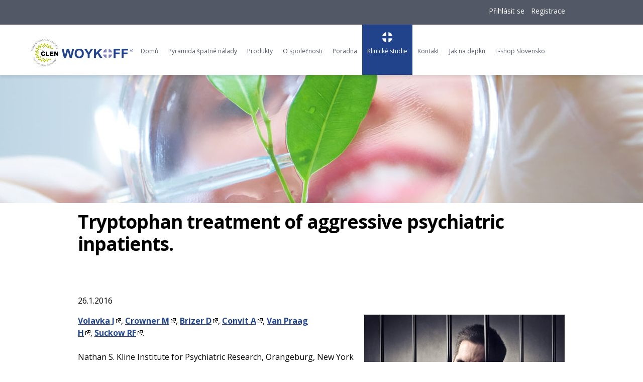

--- FILE ---
content_type: text/html; charset=utf-8
request_url: https://www.woykoff.com/tryptophan-treatment-of-aggressive-psychiatric-inpatients
body_size: 5499
content:
<!DOCTYPE html PUBLIC "-//W3C//DTD XHTML 1.0 Strict//EN" "//www.w3.org/TR/xhtml1/DTD/xhtml1-strict.dtd">
<html xmlns="http://www.w3.org/1999/xhtml"><head><meta http-equiv="Content-Type" content="text/html; charset=utf-8"/>
	<meta name="robots" content="all,follow"/>
	<meta name="googlebot" content="index,follow,snippet,archive"/>
	<meta name="google-site-verification" content="M1XQlP2asPwuK_pz2VBI2YO6DITTl1msNuMqzsNCnrE"/>
	<meta name="description" content="Woykoff a.s. - Humanní a veterinární přípravky"/>
	<meta name="keywords" content="Humanní a veterinární přípravky"/>
	<meta name="author" content="Infonia spol. s r.o."/><meta name="viewport" content="width=device-width, initial-scale=1, user-scalable=1, maximum-scale=5"/>
	
	<title>Tryptophan treatment of aggressive psychiatric inpatients. | Klinické studie | Woykoff</title>
	<link rel="shortcut icon" type="image/x-icon" href="/favicon.ico"/><script type="text/javascript">
			window.domReadyQueue = [];
		</script>
	<script type="text/javascript" src="https://www.google.com/jsapi"></script>
	<script src="https://ajax.googleapis.com/ajax/libs/jquery/1.8.3/jquery.min.js" type="text/javascript"></script><script type="text/javascript">
			window.jQuery || document.write(unescape('%3Cscript type="text/javascript" src="/share/jslib/jquery/jquery-1.8.3.min.js"%3E%3C/script%3E'));
			if (typeof window.jQuery != "undefined") {
				$.extend({
					customWindowLoad: function(f) { 
						if (parseInt($.fn.jquery.split(".").join("")) <= 183) {
							$(window).load(function() { f(); });
						} else {
							$(window).on('load', function() { f(); });
						}
					}
				});
			}
		</script>
	<script src="https://www.woykoff.com/share/jslib/jquery.getUrlVars.js" type="text/javascript" async="true"></script>
	<link rel="stylesheet" type="text/css" media="screen,projection" href="https://www.woykoff.com/share/css/level-1-fonio/fonio.css?v=1.0?v=1120441ab54d6f39dba15f480fd47457"/>
	<link rel="stylesheet" type="text/css" href="https://www.woykoff.com/share/css/level-1-fonio/fonio-print.css" media="print"/>
	<!--[if IE]><link rel="stylesheet" type="text/css" href="https://www.woykoff.com/share/css/level-1-fonio/fonio-ie.css" media="screen,projection"/><![endif]-->
	<link rel="stylesheet" type="text/css" media="screen,projection" href="/css/level4.css?v=ea58ffbee26fe8cfba51ed9201953bea"/>
	<script type="text/javascript" src="https://www.woykoff.com/share/jslib/striped-tables.js" defer="true"></script>
	<script type="text/javascript" src="https://www.woykoff.com/share/jslib/captcha_init.js" defer="true"></script>
	<script type="text/javascript">
		
			page_language_code = "cs";
		
		</script>
	<script type="text/javascript" src="https://www.woykoff.com/share/jslib/pfInput.js"></script><script type="text/javascript" src="https://www.woykoff.com/share/jslib/extended-login/extendedLoginJQuery.js" defer="true"></script>
<link rel="stylesheet" type="text/css" href="https://www.woykoff.com/share/css/qTip/jquery.qtip.min.css" media="screen,projection"/>
<script type="text/javascript" src="/share/jslib/qTip/jquery.qtip.min.js" defer="true"></script><script type="text/javascript" src="/share/jslib/add_page.js" defer="true"></script>

	<script type="text/javascript" src="https://www.woykoff.com/share/jslib/siblings.js" defer="true"></script>
	<script type="text/javascript" src="https://www.woykoff.com/share/php/widget_extra.php?info=js&amp;node_id=23571482&amp;cat_id=23003166&amp;c=87110884311436441801690121942"></script>
	<link href="https://www.woykoff.com/share/php/widget_extra.php?info=css&amp;node_id=23571482&amp;cat_id=23003166&amp;c=87110884311436441801690121942" rel="stylesheet" type="text/css" media="screen,projection"/>
	<script type="text/javascript" src="https://www.woykoff.com/share/jslib/onload.js"></script>
	
</head><body class="item ospol studie article_item"><div id="base"><a href="#col-content" class="skip">Přejít na obsah</a><a href="#menu" class="skip">Přejít na menu</a><div id="cols"><div id="col-content"><div class="in"><script type="text/javascript" src="https://www.woykoff.com/share/jslib/form_mail_list.js"></script><div class="item-focus"><div class="item-content"><h1>Tryptophan treatment of aggressive psychiatric inpatients.</h1><p class="info"><span class="date">26.1.2016</span> </p><div id="attachments" class="attachments"><div class="attachment  prettyphoto"><span class="image"><img src="/imagebank/23571597/400/300/crop/depositphotos_9089070_original.jpg" class="attachmentImage" title="Tryptophan treatment of aggressive psychiatric inpatients." alt="Tryptophan treatment of aggressive psychiatric inpatients."/></span></div><div class="document "><div class="icon"> <a href="/tryptophan-treatment-of-aggressive-psychiatric-inpatients/23571517/tryptophan_review.doc"><img src="/share/images/icon_doc.gif" class="tryptophan_review.doc"/><span></span></a></div><div class="properties"><dl><dt class="filename">Soubor:</dt><dd class="filename"> <a href="/tryptophan-treatment-of-aggressive-psychiatric-inpatients/23571517/tryptophan_review.doc">tryptophan_review.doc</a></dd><dt class="fileformat">Formát:</dt><dd class="fileformat">doc</dd><dt class="filesize">Velikost:</dt><dd class="filesize">4MB</dd></dl></div></div><div class="document "><div class="icon"> <a href="/tryptophan-treatment-of-aggressive-psychiatric-inpatients/23571521/tryptophan_cochran.pdf"><img src="/share/images/icon_pdf.gif" class="tryptophan_cochran.pdf"/><span></span></a></div><div class="properties"><dl><dt class="filename">Soubor:</dt><dd class="filename"> <a href="/tryptophan-treatment-of-aggressive-psychiatric-inpatients/23571521/tryptophan_cochran.pdf">tryptophan_cochran.pdf</a></dd><dt class="fileformat">Formát:</dt><dd class="fileformat">pdf</dd><dt class="filesize">Velikost:</dt><dd class="filesize">215kB</dd></dl></div></div></div><div class="inner_content"><p class="perex"><a class="ext-link" href="http://www.ncbi.nlm.nih.gov/sites/entrez?Db=pubmed&amp;Cmd=Search&amp;Term=%22Volavka%20J%22%5BAuthor%5D&amp;itool=EntrezSystem2.PEntrez.Pubmed.Pubmed_ResultsPanel.Pubmed_DiscoveryPanel.Pubmed_RVAbstractPlus">
<strong>Volavka J</strong></a>, <a class="ext-link" href="http://www.ncbi.nlm.nih.gov/sites/entrez?Db=pubmed&amp;Cmd=Search&amp;Term=%22Crowner%20M%22%5BAuthor%5D&amp;itool=EntrezSystem2.PEntrez.Pubmed.Pubmed_ResultsPanel.Pubmed_DiscoveryPanel.Pubmed_RVAbstractPlus"><strong>Crowner
M</strong></a>, <a class="ext-link" href="http://www.ncbi.nlm.nih.gov/sites/entrez?Db=pubmed&amp;Cmd=Search&amp;Term=%22Brizer%20D%22%5BAuthor%5D&amp;itool=EntrezSystem2.PEntrez.Pubmed.Pubmed_ResultsPanel.Pubmed_DiscoveryPanel.Pubmed_RVAbstractPlus"><strong>Brizer
D</strong></a>, <a class="ext-link" href="http://www.ncbi.nlm.nih.gov/sites/entrez?Db=pubmed&amp;Cmd=Search&amp;Term=%22Convit%20A%22%5BAuthor%5D&amp;itool=EntrezSystem2.PEntrez.Pubmed.Pubmed_ResultsPanel.Pubmed_DiscoveryPanel.Pubmed_RVAbstractPlus"><strong>Convit
A</strong></a>, <a class="ext-link" href="http://www.ncbi.nlm.nih.gov/sites/entrez?Db=pubmed&amp;Cmd=Search&amp;Term=%22Van%20Praag%20H%22%5BAuthor%5D&amp;itool=EntrezSystem2.PEntrez.Pubmed.Pubmed_ResultsPanel.Pubmed_DiscoveryPanel.Pubmed_RVAbstractPlus"><strong>Van
Praag H</strong></a>, <a class="ext-link" href="http://www.ncbi.nlm.nih.gov/sites/entrez?Db=pubmed&amp;Cmd=Search&amp;Term=%22Suckow%20RF%22%5BAuthor%5D&amp;itool=EntrezSystem2.PEntrez.Pubmed.Pubmed_ResultsPanel.Pubmed_DiscoveryPanel.Pubmed_RVAbstractPlus"><strong>Suckow
RF</strong></a>.<br/>
<br/>
Nathan S. Kline Institute for Psychiatric Research, Orangeburg, New
York 10962.<br/>
<br/>
This double-blind, placebo-controlled study tested the
effectiveness of tryptophan (TRP) in the treatment of aggressive
psychiatric inpatients. After a baseline observation period of 1
month, patients were randomly assigned to treatment either with TRP
(up to 6 g/day) or with placebo. There were 10 subjects in each
treatment group. These treatments were administered for 25-35 days,
after which the patients were observed for 1 month. Throughout this
study, patients were receiving other medications. Injections of
antipsychotics and sedatives were administered as needed to control
agitated or violent behavior. Blood levels of TRP and other large
neutral amino acids were obtained repeatedly, and ratios between
TRP and other amino acids were computed. These analyses confirmed
significant increases of TRP ratios in TRP-treated patients. TRP
treatment had no effect on the number of violent incidents, but it
significantly reduced the need for injections of antipsychotics and
sedatives. The study thus provided indirect support for beneficial
effects of TRP in aggressive psychiatric inpatients.</p><p><strong>PMID:</strong> 1978689 [PubMed - indexed for
MEDLINE]</p></div></div></div><div id="context"><div class="context-in"><a href="/" class="home">Woykoff</a><span class="delimiter"> &gt; </span> <a href="/klinicke-studie" class="group">Klinické studie</a><span class="delimiter"> &gt; </span><span class="current">Tryptophan treatment of aggressive psychiatric inpatients.</span></div></div><div id="siblings_cont"><div id="dvloader"><div><img src="/share/images/ajax-loader.gif" alt="Loading..."/></div></div><div id="siblings" class="siblings"><h3>Klinické studie</h3><ul id="sibling_list" class="items"><li><span class="date">26.1.2016</span><span class="name"> <a href="/a-placebo-controlled-clinical-trial-of-l-tryptophan-in-premenstrual-dysphoria">A placebo-controlled clinical trial of L-tryptophan in premenstrual dysphoria.</a></span></li><li><span class="date">26.1.2016</span><span class="name"> <a href="/review-effects-of-acute-tryptophan-depletion-on-memory-attention-and-executive-functions-a-systematic-review">Review:  Effects of acute tryptophan depletion on memory, attention and executive functions: A systematic review</a></span></li><li class="current"><span class="date">26.1.2016</span><span class="active"> Tryptophan treatment of aggressive psychiatric inpatients.</span></li></ul></div></div></div></div><div id="col-add"><div class="in"><div id="siblings_cont"><div id="dvloader"><div><img src="/share/images/ajax-loader.gif" alt="Loading..."/></div></div><div id="siblings" class="siblings"><h3>Klinické studie</h3><ul id="sibling_list" class="items"><li><span class="date">26.1.2016</span><span class="name"> <a href="/a-placebo-controlled-clinical-trial-of-l-tryptophan-in-premenstrual-dysphoria">A placebo-controlled clinical trial of L-tryptophan in premenstrual dysphoria.</a></span></li><li><span class="date">26.1.2016</span><span class="name"> <a href="/review-effects-of-acute-tryptophan-depletion-on-memory-attention-and-executive-functions-a-systematic-review">Review:  Effects of acute tryptophan depletion on memory, attention and executive functions: A systematic review</a></span></li><li class="current"><span class="date">26.1.2016</span><span class="active"> Tryptophan treatment of aggressive psychiatric inpatients.</span></li></ul></div></div></div></div><div id="col-nav"><div class="in"></div></div><div class="clear"></div></div><div id="head"><div class="head-wrapper"><div id="login-box-popup"><div class="login-box-popup-links"><a href="javascript:void(0);" class="sign-in-link">Přihlásit se</a><span class="separator"> | </span><a href="/uzivatele/registrace/" title="Zaregistrovat se" class="register-link">Registrace</a></div><div class="login-box-ext"><div class="login-box-header bold"><div class="closer">x</div>Přihlášení / <a href="/uzivatele/registrace/" title="Zaregistrovat se" class="register-link">Registrace</a></div><form action="" method="post" enctype="application/x-www-form-urlencoded"><table><tr class="login-box-line"><td class="login-box-col1 bigline">E-mail:</td><td class="login-box-col2 bigline"><input type="text" name="login" placeholder="E-mail" title="E-mail" class="text0"/></td></tr><tr class="login-box-line"><td class="login-box-col1 bigline">Heslo:</td><td class="login-box-col2 bigline"><input type="password" name="password" placeholder="Heslo" title="Heslo" class="text0"/></td></tr><tr class="login-box-line remember"><td class="login-box-col1"> </td><td class="login-box-col2"><a class="restore-pass" href="/uzivatele/zapomenute_heslo/">Zapomenuté heslo</a><input type="checkbox" name="remember" value="1" id="lb_remember" title="Zapamatovat si moje přihlášení na tomto počítači"/><label for="lb_remember" title="Zapamatovat si moje přihlášení na tomto počítači">Zapamatovat</label><div class="clear"></div></td></tr><tr class="login-box-line signin"><td class="login-box-col1"> </td><td class="login-box-col2"><input class="button" type="submit" name="sign_in" value="Přihlásit se"/></td></tr><tr class="login-box-line ext-login"><td class="login-box-col1 bold">Přihlásit pomocí:</td><td class="login-box-col2"><a href="javascript:void(0);" class="ext-log-button google-login-button" title="Přihlásit pomocí Google účtu">Google</a><a href="javascript:void(0);" class="ext-log-button facebook-login-button" title="Přihlásit pomocí Facebook účtu">Facebook</a><div class="clear"></div></td></tr></table></form></div></div><div id="logo"><a href="/" title="Hlavní stránka">Woykoff</a></div><div class="mobilmenu"><a href="#">.</a><a href="#base">.</a></div></div><div id="menu" class="horizontal-dropdown"><ul><li class="home "> <a href="/" title="Woykoff - humánní a veterinární přípravky">Domů</a></li> <li class="slider_main "> <a href="/pyramida-spatne-nalady">Pyramida špatné nálady</a></li> <li class="eshop submenu cart "> <a href="/produkty" title="DOPRAVA ZDARMA PŘI NÁKUPU NAD 484 Kč                  ">Produkty</a><ul><li> <a href="/doplnek-stravy" title="DOPRAVA ZDARMA PŘI NÁKUPU NAD 484 Kč">Doplňky stravy</a></li> <li class="eshop cart "> <a href="/veterinarni-pripravky0" title="DOPRAVA ZDARMA PŘI NÁKUPU NAD 484 Kč">Veterinární přípravky</a></li> </ul></li> <li class="ospol submenu "> <a href="/o-spolecnosti" title="Poslání společnosti WOYKOFF">O společnosti</a><ul><li class="ospol "> <a href="/no-name0">Doplňky stravy WOYKOFF</a></li> <li class="ospol "> <a href="/veterinarni-produkty-woykopff">Veterinární produkty WOYKOFF</a></li> <li class="ospol o-kompanii "> <a href="/tiskove-zpravy">Tiskové zprávy</a></li> </ul></li> <li class="ospol poradna submenu "> <a href="/poradna">Poradna</a><ul><li> <a href="/odborna-poradna">Poradna doplňky stravy</a></li> <li> <a href="/odborna-poradna-veterinarni-pripravky">Poradna veterinární přípravky</a></li> </ul></li> <li class="ospol studie current "> <a href="/klinicke-studie">Klinické studie</a></li> <li class="kontakt ospol "> <a href="/kontakt" title="Kontaktní informace">Kontakt</a></li> <li> <a href="/jak-na-depku">Jak na depku</a></li> <li> <a href="/eshop-slovensko" title="Eshop SK">E-shop Slovensko</a></li> <li class="sitemap "> <a href="/sitemap">Mapa stránek</a></li> </ul></div></div><div id="foot"><div class="copy"><span>Copyright © 2015 Woykoff a.s. All right reserved. | Developed by Infonia spol. s r.o. </span><div class="social"><img src="/cimagebank/fb-social.png" alt=""/><img src="/cimagebank/g-social.png" alt=""/></div><img src="/cimagebank/up.png" alt=""/></div><div class="clear"></div></div></div><script type="text/javascript">
				
				var lb1 = new pfInput('lb_login');
				var lb2 = new pfInput('lb_password');
				var lb3 = new pfInput('login');
				var lb4 = new pfInput('password');
				
			


			
				set_onload();
			
			
</script><script type="text/javascript">
				
				window._fet = window._fet || [];
				window._fet.push({
							lang : "cs",
							cat_id: 23003166,
							is_cat_https: 1,
							admin_domain: "admin.fonio.cz",
							template_group_id: "23003167",
							admin_query: "action=cat_view&amp;act=cat_item_add_edit&amp;cat_id=23003166&amp;group_id=23003234&amp;prod_id=23571482",
							
							is_editor: 0,
							is_owner: 0,
							add_page_markup: $('<div id="add_new_page_type_wrapper" style="display:none;"><select class="add_new_page_type_input" style="display:none;" data-ean-check-against=""><option value="group" data-image="https://admin.fonio.cz/graphics/images/triangle_down.gif">Normální stránka</option><option value="group_with_basket" data-image="https://admin.fonio.cz/graphics/images/triangle_down_shopping_cart.gif">stránka s košíkem</option><option value="product" data-image="https://admin.fonio.cz/graphics/images/mass_edit.gif">Produkt</option><option value="article" data-image="https://admin.fonio.cz/graphics/images/cat_article.gif">Článek</option><option value="event" data-image="https://admin.fonio.cz/graphics/images/cat_action.gif">Akce</option><option value="faq" data-image="https://admin.fonio.cz/graphics/images/cat_faq.gif">Častá otázka</option><option value="scoreboard" data-image="https://admin.fonio.cz/graphics/images/cat_match.gif">Sportovní utkání</option><option value="gallery" data-image="https://admin.fonio.cz/graphics/images/cat_gallery.gif">Fotogalerie</option></select></div>')
						});
						
				(function() {
			    	var fet = document.createElement('script'); fet.type = 'text/javascript'; fet.async = true;
			    	fet.src = '/share/jslib/ajax/jquery.fonioEditTab.js?v=1.0';
			    	var s = document.getElementsByTagName('script')[0]; s.parentNode.insertBefore(fet, s);
			    })();
				
				var addPageVars = {};
				addPageVars.catalogue_id = 23003166;
				addPageVars.group_id = 23003234;
				addPageVars.parent_id = 23003234;
				addPageVars.lang = 'cs';
				
			</script>

<script async="true" src="https://www.googletagmanager.com/gtag/js?id=UA-6093213-34"></script><script>
				window.dataLayer = window.dataLayer || [];
				function gtag(){dataLayer.push(arguments);}
				gtag('js', new Date());
				
				gtag('consent', 'default', {
					  'ad_storage': 'denied',
					  'ad_user_data': 'denied',
  					  'ad_personalization': 'denied',
					  'analytics_storage': 'denied',
					  'wait_for_update': 500
				  });
				  
				gtag('set', 'url_passthrough', true);
				gtag('set', 'ads_data_redaction', true);
				
				
				
						gtag('config', 'UA-6093213-34');
				
					</script>
<script>
			  window.googleConsentGranted = function(ads, anal, person) {
			  	var ads_consent = (ads ? 'granted' : 'denied');
			  	var anal_consent = (anal ? 'granted' : 'denied');
			  	var person_consent = (person ? 'granted' : 'denied');
			    gtag('consent', 'update', {
			      'ad_storage': ads_consent,
			      'ad_user_data': ads_consent,
  				  'ad_personalization': person_consent,
			      'analytics_storage': anal_consent
			    });
			    if (ads_consent == 'denied') {
			    	gtag('set', 'url_passthrough', true);
					gtag('set', 'ads_data_redaction', true);
				} else {
					gtag('set', 'url_passthrough', false);
					gtag('set', 'ads_data_redaction', false);
				}
			  };
			  
			  
				  window.googleConsentGranted(true, true, true);
				  window.cgr = 1;
			  
			  </script>

<div id="foot-grad-bg"></div><!--UPGRADE:
Cache: off,not used
Index: ltree
Page time: 0.357 s
Database: 0.087 s
--></body></html>

--- FILE ---
content_type: text/css;charset=UTF-8
request_url: https://www.woykoff.com/css/level4.css?v=ea58ffbee26fe8cfba51ed9201953bea
body_size: 7122
content:
@import url(https://fonts.googleapis.com/css?family=Open+Sans:400,300,300italic,400italic,600italic,700,700italic,800,800italic,600);
#base {
  width: 100%;
  font-family: 'Open Sans', sans-serif;
}
/*
#login-box-popup .login-box-popup-links a{
 display: none; 
}

#login-box-popup .login-box-popup-links a.custom-rewrite{
  display: inline-block;
}
*/
div.login_feedback {
  position: absolute;
  z-index: 9999;
  top: 150px;
  width: 970px;
  left: 50%;
  transform: translate(-50%);
}
.gdpr_block {
    margin-top: 40px;
}
.soutez-akce {
  height: 100px;
  position: absolute;
  right: 0;
  top: 0;
  width: auto;
}
.soutez-akce img {
  width: 225px;
}
.social {
  position: absolute;
  right: 0px;
  top: -18px;
  display: none;
}
div.soutez {
  position: fixed;
  right: 0px;
  margin-top: 149px;
}
li.eshopTabs-information-title {
  display: none !important;
}
body #slider-screen > div > div {
  display: none;
  }
body #slider-screen > div > div a {
  background: transparent;
  color: white;
  padding: 15px 40px;
  font-weight: bold;
  border-radius: 6px;
  text-decoration: none;
  box-shadow: none;
  border: none;
  top: -111px;
  position: absolute;
  padding-left: 60px;
  color: transparent;
  width: 221px;
  height: 400px;
  display: block;
  margin-left: 282px;
  cursor: pointer;
}
.home h2 a {
  color: #080808;
  text-decoration: none;
}
#context {
  visibility: hidden;
  position: absolute;
  top: 415px;
  display: none;
}
.home .col1 a.ext-link {
  padding-right: 0px;
  background-image: none;
  background-position: right;
  background-repeat: no-repeat;
  color: #717171;
  text-decoration: none;
}
.article_item .inner_content {
  width: 550px;
}
div.eshop_feedback div.ctrl a.ok, div.eshop_feedback div.ctrl a.checkout {
  display:inline-block;
}
.article .date {
  float: right;
  display:none;
}
.article .image {
    position: relative;
    top: -7px;
    right: 0px;
    margin: auto;
}
body.ospol .content-img {
    margin: 5px auto;
  }
body.ospol.studie .items .items_inner {
    display: flex;
    justify-content: center;
    flex-direction: column;
    flex-wrap: wrap;
    width: 100%;
    margin: 40px auto;
  }
body.ospol.studie .items .article-left-wrapper {
    margin: auto;
    width: 100%;
  }
.article .image img {
   float: none;
    /* margin: 7px 0 3px 10px; */
    max-width: 300px;
    max-height: 300px;
    width: 300px;
    margin: auto;
    margin-top: 35px;
    padding-right: 35px;
}
body.article_item {
  background: white !important;
}
.article p {
  margin: 0;
  padding: 3px 0;
  width: 560px;
}
.article {
    display: flex;
    justify-content: center;
    align-items: flex-start;
    margin: 20px 0;
    float: none;
    width: 100%;
    position: relative;
    background: #FBF7F7;
    margin-bottom: 38px;
    border: 1px solid #ddd;
}
.article .name {
  width: 550px;
  display: block;
  text-align: center;
  margin-bottom: 45px;
  width: 100%;
  margin: auto;
}
.article .name a {
    font-size: 1.75em;
    text-decoration: none;
    display: block;
    line-height: 1.35em;
    font-weight: 400;
    max-width: 500px;
    margin: 20px auto;
}
.home .group-content > .items .product p {
  margin: 3px 0 0 0;
  font-size: 0.85em;
  line-height: 1.4em;
  text-align: left;
  height: 100px;
  overflow: hidden;
}
.product p {
  margin: 3px 0 0 0;
  font-size: 0.85em;
  line-height: 1.4em;
  text-align: left;
  height: 77px;
  overflow: hidden;
}
.product .preskrtnuto.price {
  display: inline-block;
  font-size: 15px;
  font-weight: 200;
  margin-top: -8px;
  position: absolute;
  bottom: 85px;
  width: 100%;
  left: 0px;
}
.product p br {
  display:block;
}
.eshopTabs-photos-title {
  display: none !important;
}
body.studie #base {
  background: url("/cimagebank/studie.jpg") center 110px no-repeat;
}
body.poradna #base {
  background: url("/cimagebank/poradna.jpg") center 110px no-repeat;
}
.logged-user {
  font-size: 0.85em;
  text-align: center;
  width: 1000px;
  margin: auto;
  height: 9px;
}
.logged-user > span{
  text-align: left;
  color: white;
  float: right;
}
.logged-user > span a{
  color: white;
}
body form #add_name, form #add_text {
  font: "Open Sans", 16px;
  color: black;
  font-size: 16px;
  font-family: "Open Sans";
  padding: 4px;
}
body div.highlight {
  background-color: transparent;
  margin-left: 0px !important;
}
html body form.new_message .new_message_subject {
  font-size: 16px !important;
  width: 488px !important;
  padding: 4px;
  font-family: "Open Sans";
}
#data, #correct_data {
  background-color: #f1f1f1;
  border: 1px solid #ddd;
  background: #FFFCFC;
}
body div.message_header {
  margin-top: 3px;
  font-size: 20px;
  font-weight: bold;
  margin-left: 3px;
}
form.new_message input.form_button {
  margin: 1px 0;
  background: #434A5A;
  font-size: 16px;
  color: white;
  font-family: Open Sans,;
  font-weight: 100;
  text-transform: uppercase;
  padding: 9px 23px;
  border: 0px solid;
}
form.new_message .new_message_subject {
  font-size: 16px;
  width: 488px;
  padding: 6px;
}
a {
  color: #21448E;
}
body #forum .messages ul li {
  background-color: transparent;
}
p {
  font-size: 16px;
  line-height: 1.5em;
}
.eshop.thank-you h1{
  margin-top:30px
}
body div.forum_post_link a {
  background: url(/cimagebank/button.png) no-repeat scroll left center;
  padding-left: 22px;
  color: transparent;
  position: absolute;
  top: 420px;
  height: 48px;
  right: 0px;
  width: 150px;
}
.message_user_name {
  font-size: 19px;
  color: #828282;
  font-weight: 600;
  display: block;
}
.eshop #base, .user #base {
  width: 100%;
  background: url("/cimagebank/sub-banner-shop.jpg") center 110px no-repeat;
}
.news #base {
  background: url("/cimagebank/sub-banner-news.jpg") center 110px no-repeat;
}
.ospol #base {
  background: url("/cimagebank/sub-banner-about.jpg") center 110px no-repeat;
}
#eshopTabs-description {
  display: block;
  padding: 20px;
}
div#eshopTabs-title {
  height: auto;
  Width: 29%;
  float: left;
  border: 1px solid #ddd;
  border-right: 1px solid transparent;
  border-top: 0px;
}
div#eshopTabs-title a {
  display: block;
  line-height: 40px;
  font-size: 17px;
  float: left;
  margin-right: 3px;
  text-align: center;
  width: 100%;
  height: 41px;
  padding: 7px 0 6px 0;
  text-decoration: none;
  color: #21438C;
  background: url(../../images/background2.png) repeat;
  background: none !important;
  border-top: 1px solid #ddd !important;
  border-color: red;
}
div#eshopTabs-content {
  border: none;
  width: 70%;
  background: white;
  text-align: left;
  margin-bottom: 5px;
  height: auto;
  padding: 10px;
  border: 1px solid #ddd;
  margin-left: 29%;
}
div#eshopTabs-content {
  border: none;
  width: 70%;
  background: white;
  text-align: left;
  margin-bottom: 5px;
  height: auto;
  padding: 10px;
  border: 1px solid #ddd;
}
#head {
  clear: both;
  position: relative;
  z-index: 999;
  position: absolute;
  top: 0px;
  background: url("/cimagebank/bcg.png");
  width: 100%;
  position: fixed;
  height: 149px;
  box-shadow: 0px 5px 5px rgba(0, 0, 0, 0.08);
}
#head div#logo a {
  display: block;
  text-indent: -9999px;
  background-repeat: no-repeat;
  background-image: url("/cimagebank/logo2.png");
}
#cols {
  width: 970px;
  margin: auto;
}
#menu {
  list-style: none;
  margin: 0;
  padding: 0;
  position: relative;
  z-index: 10;
  width: 970px;
  margin: auto;
}

/* #menu.horizontal-dropdown ul li:nth-child(2) {
     display: none; */
}
#menu.horizontal-dropdown ul li.slider_main {
    display: none;
}
li.slider_main.current {
    display: none;
}
li.slider_main {
    
}
.header2 .nav li a {
  color: #222;
  font-family: 'Open Sans', sans-serif;
  font-size: 16px;
  padding: 12px 24px !important;
}
#head .logo {
  width: 970px;
  margin: auto;
  position: relative;
  top: 67px;
  height: 99px;
}
#foot {
  clear: both;
  padding: 10px 20px;
  line-height: 1.4em;
  font-size: 0.85em;
  position: relative;
  background: red;
}
div#logo {
  margin: 0;
  line-height: normal;
  width: 1100px;
  margin: auto;
  position: relative;
  top: 50px;
  padding: 42px;
}
#menu a {
  padding: 5px 10px;
  text-decoration: none;
  color: #525866;
  font-size: 16px;
}
#head div#logo a {
  display: block;
  text-indent: -9999px;
  background-repeat: no-repeat;
  background-image: url("/cimagebank/logo-7.png");
  height: 9px;
  background-size: 273px;
  height: 59px;
  position: relative;
  top: -17px;
}
#foot {
  clear: both;
  padding: 10px 20px;
  line-height: 1.4em;
  font-size: 0.85em;
  position: relative;
  background: #F2F2F2;
  height: 60px;
}
#menu {
  list-style: none;
  margin: 0;
  padding: 0;
  position: relative;
  z-index: 10;
  width: 673px;
  margin: auto;
  padding-left: 280px;
  top: -25px;
}
body.home {
  background: url("/cimagebank/banner-img4.jpg") no-repeat center top;
}
body {
  background: url("/cimagebank/bcghead.png") no-repeat;
}
body #uislider .ui-tabs-panel {
  width: 576px;
  position: relative;
  overflow: hidden;
  float: left;
}
.home .desc-format .col1 {
  width: 360px;
  float: left;
}
form.user_edit input.button {
  background: #FFFFFF;
  cursor: pointer;
  margin: 5px 0 0 15px;
  background: #7E7FBB;
  margin-bottom: 40px;
  border: 0px;
}
.home .desc-format .col2 {
  float: right;
  width: 400px;
}
#menu {
  list-style: none;
  margin: 0;
  padding: 0;
  position: relative;
  z-index: 10;
  width: 700px;
  margin: auto;
  padding-left: 458px;
  top: -45px;
}
body #slider-screen > div {
  display: none;
  height: 499px;
  background-position: center center;
  background-repeat: no-repeat;
  background-color: rgb(255, 255, 255);
}
body #slider-control {
    width: 100%;
    margin: auto;
    margin-top: -35px;
    margin-left: 0;
    display: flex;
    justify-content: center;
    align-items: center;
}
body #slider-timer {
  width: 100%;
  background: rgb(0, 0, 0);
  background: rgba(0, 0, 0, 0.56);
  height: 9px;
  margin-top: 33px;
  bottom: 0;
  opacity: 0.7;
  display: none;
}
.product, .gallery {
  width: 180px;
  height: 414px;
  float: left;
  margin: 0 0 15px 15px;
  text-align: center;
  border: 1px solid #ddd;
  padding: 30px;
  position: relative;
}

#slider-screen > div {
  background-size: contain;
}
.product p.description a, .gallery span.description a {
  text-decoration: none;
  color: #525866;
}
.head-wrapper {
  position: absolute;
}
.home #cols {
  width: 100%;
  margin: auto;
}
.home .desc-format {
  margin: auto;
  margin-top: 690px;
  width: 970px;
  /* margin: auto; */
}
.home .items {
  float: none;
  width: 100%;
  padding: 10px 0;
  width: 970px;
  margin: auto;
  clear:both;
}
.head-wrapper {
  position: absolute;
  width: 100%;
}
#login-box-popup {
  position: relative;
  width: 970px;
  margin: auto;
  margin-top: 12px;
}
.login-box-popup-links {
  position: absolute;
  right: 0px;
}
.login-box-popup-links  a {
  text-decoration: underline;
  color: white;
}
#eshop-header-basket-info {
  width: 970px;
  margin: auto;
  color: white;
  position: relative;
}
#eshop-header-basket-info > div {
  position: absolute;
  right: 159px;
}
/*strong {
font-size: 20px;
color: #717171;
}*/
.desc-format .col1 p {
  margin: 0;
  padding: 5px 0;
  font-size: 15px;
  color: #423F3F;
  width: 400px;
}
.desc-format .col1 strong {
  font-size: 20px;
  color: #717171;
}
body #slider-control span {
  width: 47px;
  height: 5px;
  display: block;
  color: transparent;
  float: left;
  margin-left: 10px;
  background: #888D92;
  cursor: pointer;
}
#slider.slide-1 > #slider-control > span.control-1, #slider.slide-2 > #slider-control > span.control-2, #slider.slide-3 > #slider-control > span.control-3, #slider.slide-4 > #slider-control > span.control-4, #slider.slide-5 > #slider-control > span.control-5, #slider.slide-6 > #slider-control > span.control-6 {
  background: #7E7FBB !important;
}
.product h4 a {
  text-decoration: none;
  font-weight: 100;
  text-transform: uppercase;
  color: #21438C;
}
h1 {
  font-size: 37px;
  line-height: 1.2em;
  letter-spacing: -1px;
  margin-top: 410px;
  margin-bottom: 70px;
}
.home h1 {
  font-size: 2.0em;
  line-height: 1.2em;
  letter-spacing: -1px;
  margin-top: 0px;
}
#foot div.copy{
  width: 970px;
  margin: auto;
  margin-top: 28px;
  font-size: 14px;
  display: flex;
  justify-content: center;
}
.home .desc-format {
  margin: auto;
  margin-top: 730px;
  width: 970px;
  overflow: hidden;
  /* margin: auto; */
}
.home .group-content > .items  .product p.description a, .gallery span.description a {
  text-decoration: none;
  color: #FFFFFF;
  width: 272px;
  font-size: 17px;
  line-height: 25px;
  /* margin-left: 25px; */
  text-align: left;
  padding: 0px;
}
.desc-format .col1 p {
  margin: 0;
  padding: 5px 0;
  font-size: 15px;
  color: #423F3F;
  width: 420px;
  font-size: 16px;
  line-height: 22px;
  font-weight: 200;
}
.home .group-content > .items .article:nth-child(1) {
  background: #3A53A3;
  position: relative;
}
.home .group-content > .items .article:nth-child(2) {
  background: #6175af;
  position: relative;
}
.home .group-content > .items .article:nth-child(3)
{
  background: #8897c3;
  position: relative;
}
.home .group-content > .items  .article name a {
  text-decoration: none;
  font-weight: 100;
  text-transform: initial;
  color: rgb(239, 239, 239);
  font-size: 24px;
  margin-top: 26px;
  text-align: left;
  white-space: nowrap;
}
}
.home .group-content > .items  .product p {
  margin: 3px 0 0 0;
  font-size: 0.85em;
  line-height: 1.4em;
  text-align: left;
  margin: 17px;
}
.siblings-image li {
  margin: 0 17px 17px 0;
  font-size: 0.85em;
  line-height: 1.3em;
  display: block;
  width: 395px;
  height: 453px;
  border: 1px solid #ddd;
  float: left;
}
#menu.horizontal-dropdown > ul > li > a:hover, #menu.horizontal-dropdown > ul > li.current > a, #menu.horizontal-dropdown > ul > li:hover > a {
  display: block;
  display: block;
  height: 51px;
  padding-top: 44px;
  color: white;
  background: #21438C;
  background-size: 15px;
  background: url("/cimagebank/naviplus.png") #21438C no-repeat center 15px;
  background-size: 20px;
}
#foot div.copy {
  width: 970px;
  margin: auto;
  margin-top: 28px;
  font-size: 14px;
  position: relative;
}
#foot div.copy > img {
  position: absolute;
  right: 0px;
  top: -107px;
  opacity: 0.45;
}
.social {
  position: absolute;
  right: 0px;
  top: -18px;
}
body {
  background: url(/cimagebank/bcghead.png) repeat-x 410px 450px;
  min-width: 320px;
}
#context {
  visibility: hidden;
  position: absolute;
  top: 475px;
}
.basket_info_empty {
  display:none;
}
td, th {
  padding: 12px 7px;
  border: 1px solid #ddd;
  vertical-align: top;
}
h2 {
  font-size: 1.7em;
  color: #21438C;
}
.home .article {
  padding: 10px 10px 20px 13px;
  float: left;
  width: 250px;
  position: relative;
  border: 1px solid #ddd;
  margin: 36px 5px;
}

.separator {
  color: transparent;
  /* font-size: 35px; */
}
.login-box-popup-links a {
  text-decoration: underline;
  color: white;
  font-size: 14px;
  text-decoration: inherit;
}
#col-content .in {
  padding: 1px 1px;
  margin: -1px;
}
#menu.horizontal-dropdown > ul > li > a {
  display: block;
  display: block;
  height: 51px;
  padding-top: 44px;
  font-size: 12px;
}
#menu {
  list-style: none;
  margin: 0;
  padding: 0;
  position: relative;
  z-index: 10;
  width: 1100px;
  margin: auto;
  left: 230px;
  top: 49px;
}
menu.horizontal-dropdown ul ul li a {
  width: 230px;
  line-height: 31px;
  background: white;
  background: rgba(255, 255, 255, 0.75);
  border-bottom: 1px solid #ddd;
}
.groups h3 a {
  color: #45619F;
}
.groups p.description a {
  text-decoration: none;
  color: #424242;
  width: 490px;
}
h1 {
  font-size: 37px;
  line-height: 1.2em;
  letter-spacing: -1px;
  margin-top: 419px;
  margin-bottom: 79px;
}
.desc-format .col3 {
  margin-left: 50%;
  padding-top: 2px;
}
.groups h3 {
  margin: 0 0 3px 0;
  line-height: 1.0em;
  padding-top: 25px;
}
/*.product p a:after {
content: "vice";
background: url("/cimagebank/vice.png");
display: block;
position: absolute;
top: 336px;
left: 151px;
width: 50px;
color: transparent;
}*/
.siblings, .siblings-image {
  width: 100%;
  float: left;
  margin: 0;
  display: none;
}
body #menu.horizontal-dropdown ul ul li a {
  width: 180px;
  background: white;
  background: rgba(255, 255, 255, 0.78);
  border-bottom: 1px solid #ddd;
}
dl.price-code dt, dl.item_info dt, dl.event-specification dt {
  width: 60%;
  float: left;
  padding: 3px 5px;
  border-bottom: 1px solid #fff;
  font-size: 15px;
  color: #21438C;
}
dl.price-code dd, dl.item_info dd, dl.event-specification dd {
  padding: 3px 5px;
  border-bottom: 0px solid;
  font-size: 14px;
  color: #666;
}
#context a {
  text-decoration: underline;
  text-decoration: none;
}
#context {
  visibility: hidden;
  position: absolute;
  top: 465px;
}
body dl.price-code, dl.item_info, body dl.event-specification {
  width: 60%;
  border: 0px solid;
  border-bottom: none;
}
.add1{
  background: url("/cimagebank/koupit.png");
  border: 0px;
  height: 46px;
  width: 88px;
  position: absolute;
  top: 23px;
  left: -25px;
}
.items_item_count, .eshop_pieces{
  display: none;
}
div.top_items_nav, div.bottom_items_nav {
  clear: both;
  margin: 0 0 1em;
  text-align: right;
  display: none;
}
.add1 {
  background: url("/cimagebank/koupit.png");
  border: 0px;
  height: 46px;
  width: 87px;
  position: absolute;
  top: 410px;
  left: 3px;
  color: transparent;
  cursor: pointer;
}
.basket_info dt{
  display:none;
}
.basket_info dd:nth-child(2){
  display:none;
}
#eshop-header-basket-info{
  display:none;
}
div.eshop_feedback {
  border: 2px solid #21438C;
  margin: 1em;
  padding: 0.5em;
  position: absolute;
  width: 930px;
  background: #FFFFFF;
  z-index: 999;
  padding: 20px;
}
.ok{
  background: #21438C;
  color: white;
  text-decoration: none;
  padding: 9px;
}
.checkout {
  background: #21438C;
  color: white;
  text-decoration: none;
  padding: 9px;
}
form.add2cart input.button {
  font-size: 0.85em;
  background: #525866;
  border: 0px;
  height: 38px;
  color: #525866;
  width: 222px;
  height: 34px;
  font-size: 15px;
  border-radius: 5px;
  color: white;
  text-transform: uppercase;
  padding: 7px;
  cursor: pointer;
}
form.add2cart input {
  font-size: 18px;
  margin: 7px;
}
.eshop .order-info .head.odd{
  background: #21438B;
  color: #FFFFFF;
}
.eshop h3 {
  font-size: 20px;
  color: #717171;
  display: block;
  white-space: nowrap;
  /* border-top: 2px solid #ddd; */
  display: inline-block;
  padding-top: 15px;
  margin-top: 1px;
  width: 100%;
  margin-top: 0px;
}
.eshop table {
  border-collapse: collapse;
  margin: auto;
}
#context .context-in {
  visibility: visible;
  color: #21438C;
}
.content-img.floatleft {
  padding: 10px 15px 10px 0;
  width: 130px;
}
.product p a:after{
  content:"vice";
  background:url("/cimagebank/vice.png");  
  display:block;
}
.group-focus > .items > form > .product p a:after {
  content: "vice";
  background: url("/cimagebank/vice.png");
  display: block;
  position: absolute;
  top: 410px;
  height: 28px;
  left: 152px;
  width: 77px;
  color: transparent;
}
#eshop-header-basket-info.basket_not_empty {
  display: block;
}
.basket_info{
  position: absolute;
  right: 203px;
  top: -14px;
}
div.eshop_feedback {
  border: 2px solid #ddd;
  margin: 1em;
  padding: 0.5em;
  font-size: 16px;
  line-height: 28px;
}
div.eshop_feedback {
  border: 2px solid #ddd;
  margin: 1em;
  padding: 0.5em;
  font-size: 16px;
  line-height: 28px;
  width: 720px;
  margin: auto;
  /* display: block; */
}
.eshop .items {
  float: left;
  width: 100%;
  padding: 0px 0;
  margin-left: -15px;
}
.eshop #col-content {
  width: 790px;
}
.eshop #col-add {
  width: 190px;
  float: left;
}
.eshop .groups {
  display:none;
}
#context a {
  text-decoration: underline;
  text-decoration: none;
  color: #7E7FBB;
}
.eshop .product img {
  border: none;
  width: 90%;
  margin-top: 20px;
}
.eshop .siblings-content-add h3 {
  font-size: 17px;
  display: block;
  white-space: nowrap;
  border-top: 2px solid #ddd;
  display: inline-block;
  padding-top: 15px;
  margin-top: 1px;
}
.mobilmenu {
  display:none;
}
.product .price {
  display: inline-block;
  font-size: 15px;
  font-weight: 200;
  margin-top: 14px;
}
.product .id {
  display:none;
}
.product .price_vat {
  display: none;
}
.eshop #col-add a.ext-link, .eshop #col-add a {
  text-decoration: underline;
  color: #969696;
  font-size: 18px;
  white-space: nowrap;
  text-decoration: none;
  line-height: 32px;
  padding-right: 0px;
  background: none;
}
.basket #base {
  width: 100%;
  background: url("/cimagebank/eshop.jpg") no-repeat center 107px;
}
.steps strong {
  font-size: 16px;
  color: #fff;
  background: #21438C;
  padding: 6px;
  border-radius: 6px;
}
.deliveryCont, #paymentCont {
  width: 50%;
  float: left;
}
#user_logged_in0 {
  clear: both;
}
body div.eshop_feedback {
  border: 3px solid #7E7FBB;
  margin: 1em;
  padding: 0.5em;
  z-index: 99999;
  position: fixed;
  top: 140px;
}
.home .group-content > .items .article p.description a, .gallery span.description a {
  text-decoration: none;
  color: #FFFFFF;
  width: 90%;
  margin-left: 17px;
  font-size: 17px;
  line-height: 25px;
  margin-left: 34px;
  text-align: left;
  float: left;
}
.button {
  background: #7E7FBB;
  padding: 7px;
  color: white;
  text-decoration: none;
  font-weight: bold;
  font-size: 13px;
  border: 1px solid #ddd;
}
.order-info a {
  text-decoration: underline;
  color: #21438C;
  font-size: 17px;
  text-decoration: none;
}
table.order-info  {
  border-collapse: collapse;
  margin: auto;
  width: 100%;
  font-size: 14px;
}
.steps {
  position: absolute;
  margin-top: -102px;
  margin-left: 310px;
}
.eshop p.steps span {
  white-space: nowrap;
}
table.order-info textarea {
  display: none;
}
.home .group-content > .items .article p a:after { content: "více"; background: none; display: block; position: absolute; top: 221px; height: 31px; right: 30px; width: 77px; color: white; font-size: 16px; border: 2px solid #fff; text-align: center; padding-top: 3px; }
.news .groups div {
  float: left;
  width: 48%;
  padding: 10px 1%;
  height: 200px;
}
.eshop groups {
  display:none;
}
.eshop .customer-info h3 {
  font-size: 17px;
  display: block;
  white-space: nowrap;
  border-top: 2px solid #ddd;
  /* display: inline-block; */
  padding-top: 15px;
  margin-top: 1px;
}
.other-services strong {
  font-size: 20px;
  color: #717171;
  line-height: 30px;
}
.group.eshop h3 {
  font-size: 20px;
  color: #717171;
  display: block;
  white-space: nowrap;
  border-top: 2px solid #ddd;
  display: inline-block;
  padding-top: 15px;
  margin-top: 1px;
  width: 100%;
  margin-top: 33px;
}
#context {
  visibility: hidden;
  position: absolute;
  top: 469px;
}

.slider_main p:last-child {
    text-align: center;
    display:none;
}

.slider_main p:last-child a.int-link {
    color: white;
    background-color: #21448E;
    text-decoration: none;
    text-transform: capitalize;
    padding: 10px 30px;
    border-radius: 10px;
}
body.o-kompanii .col1 {
    max-width: 970px;
    margin: auto;
    padding: 0 15px;
  }

body.o-kompanii .contacts-wrapper {
    max-width: 970px;
    margin: auto;
    display: flex;
    justify-content: flex-start;
    align-items: center;
    padding: 0px 15px;
    margin-top: 50px;
  }
body.o-kompanii .contacts-wrapper .col2 {
    float: none;
    width: 100%;
    margin: 0;
    padding: 0;
  }
body.o-kompanii .contacts-wrapper .col3 {
    float: none;
    width: 100%;
    margin: 0;
    padding: 0;
    position: relative;
    top: 68px;
  }
body.o-kompanii .desc-format .col1 p {
    margin: 0 auto;
    font-size: 15px;
    color: #423F3F;
    max-width: 970px;
    font-size: 16px;
    line-height: 22px;
    font-weight: 200;
    width: 100%;
  }


@media (min-width: 970px) and (max-width: 1200px) {
.soutez-akce {
  right: 0;
  top: 0;
  width: 145px;
  height: 100px;
}
}
@media (min-width: 970px) {
#eshop-header-basket-info.basket_not_empty a {
  position: absolute;
  left: 666px;
  top: -11px;
  height: 47px;
  width: 128px;
  color: transparent;
  background: url("/cimagebank/basket.png") no-repeat;
}
.article p {
  /* margin: 0; */
  /* padding: 3px 0; */
  /* width: 50%; */
  /* font-size: 12px; */
  height: 98px;
  overflow: hidden;
  /* text-align: center; */
  margin: auto;
}
.group-content > h2 {
  font-size: 1.7em;
  color: #000000;
  margin-top: 51px;
  padding: 0px;
  position: relative;
  margin-left: 458px;
  font-weight: 200;
  font-size: 45px;
  line-height: 75px;
  text-align: right;
  top: 489px;
  width: 970px;
  margin: auto;
  left: 15px;
  margin-bottom: -226px;
}
}
@media (max-width: 970px) {
body.item.ospol.studie.article_item .attachments {
    float: none;
    font-size: 0.85em;
    line-height: 1.4em;
    margin: auto;
    width: 100%;
    padding: 0px;
  }
body.item.ospol.studie.article_item .attachments .document {
    padding: 10px 20px;
    text-align: left;
    display: block;
    margin: auto;
    max-width: 400px;
  }
body.item.ospol.studie.article_item #attachments > div > span > img  {
    margin: 0 0 0 0;
    width: 90%;
    max-width: 400px;
  }
.article .image img {
  padding-right: 0px;
  }
.article {
  flex-direction: column;
  }

html body.home .group-content > .items .article {
  width: 100%;
  height: 291px;
  float: left;
  margin: 0 0 0px 0px;
  text-align: center;
  border: 0px solid #ddd;
  padding: 0px;
  background: #525866;
}
.article p {
    padding: 3px 0;
    width: 90%;
    font-size: 12px;
    height: 100px;
    overflow: hidden;
    text-align: center;
    margin: auto;
    margin-top: 20px;
}
.soutez-akce {
  right: 16%;
  display: none;
}
.item-content .info {
  display: none;
}
body div.forum_post_link a {
  background: url(/cimagebank/button.png) no-repeat scroll left center;
  padding-left: 51px;
  color: transparent;
  position: static;
  top: 422px;
  height: 48px;
  right: 0px;
  width: 150px;
  padding-top: 18px;
  margin-top: 20px;
  margin-top: 14px;
  display: block;
}
.logged-user {
  font-size: 0.85em;
  text-align: center;
  width: 100%;
  margin: auto;
  height: 9px;
}
#menu.horizontal-dropdown ul li {
  float: none;
  margin: 0;
  position: relative;
  width: 100%;
  height: 45px;
  border-bottom: 1px solid #7E7FBB;
}


body #forum {
  float: none;
  clear: both;
  min-width: 90% !important;
}
.mobilmenu {
  position: absolute;
  width: 100%;
  margin: auto;
  display: block;
  height: 0px;
  z-index: 9999999;
}
#menu {
  list-style: none;
  margin: 0;
  padding: 0;
  position: fixed;
  z-index: 10;
  width: 60%;
  margin: auto;
  padding-left: 0;
  top: 149px;
  background: #21438C;
  margin-left: 100%;
  height: 100%;
  transition:0.2s;
  -webkit-transition:0.2s;
}
#menu.horizontal-dropdown ul li:hover ul, #menu.horizontal-dropdown ul li.hover ul {
  visibility: visible;
  display: none;
}


#cols {
  width: 100%;
  margin: auto;
}
#foot {
  clear: both;
  padding: 10px 20px;
  line-height: 1.4em;
  font-size: 0.85em;
  position: relative;
  background: #F2F2F2;
  height: 60px;
  width: 100%;
}
.home .desc-format .col1 {
  width: 80%;
  float: left;
  margin: 2% 10%;
}
.home .desc-format .col2 {
  float: left;
  width: 100%;
}
.home .group-content > .items .article {
  width: 100%;
  height: 274px;
  float: left;
  margin: 0 0 0px 0px;
  text-align: center;
  border: 0px solid #ddd;
  padding: 0px;
  background: #525866;
}
.social {
  position: absolute;
  right: 0px;
  top: -18px;
  display: none;
}
#foot div.copy > img {
  position: absolute;
  right: 0px;
  top: -107px;
  opacity: 0.45;
  display: none;
}
html .home .group-content > .items .product {
  width: 100%;
  height: 270px;
  float: left;
  margin: 0 0 0px 0px;
  text-align: center;
  border: 0px solid #ddd;
  padding: 0px;
  background: #525866;
}
body.home {
  background: url(/cimagebank/banner-img4.jpg) no-repeat; 
  background-position: left 127px;
  background-size: auto 390px;
}

#base {
  width: 100%;
  overflow-x: hidden;
}
body #slider-screen > div {
  display: none;
  height: 277px;
  background-position: center;
  background-repeat: no-repeat;
  background-color: rgb(255, 255, 255);
  margin-bottom: 50px;
}
div#logo {
  margin: 0;
  line-height: normal;
  width: 100%;
  margin: auto;
  position: relative;
  top: 50px;
  padding: 42px;
}
.home .desc-format {
  margin: auto;
  margin-top: 553px;
  width: 100%;
  /* margin: auto; */
}
.news .groups div {
  float: left;
  width: 90%;
  padding: 10px 1%;
  height: 200px;
  margin: 5%;
}
.news .groups div {
  float: left;
  width: 90%;
  padding: 10px 1%;
  height: auto;
  margin: 5%;
  border-bottom: 1px solid #ddd;
}
body .attachments .attachment span.image {
  position: relative;
  text-align: center;
  margin: auto;
  display: flex;
  justify-content: center;
  align-items: center;
}
#col-content > div > div.group-focus.slider_main > div > div.inner_content > p:nth-child(2) > a > span > img {
  width: 100%;
  }
.eshop #col-content {
  width: 100%;
}
.mobilmenu {
  position: absolute;
  right: 30px;
  margin: auto;
  display: block;
  height: 0px;
  z-index: 9999999;
  top: 88px;
  width: 42px;
  background: #525866;
  height: 42px;
  border-radius: 5px;
}
.mobilmenu a {
  width: 100%;
  height: 100%;
  background: url("/cimagebank/mob-menu.png") no-repeat center;
  color: transparent;
  display: block;
}
.mobilmenu a[href="#"] {
  display:none;
}
.mobilmenu a[href="#base"] {
  display: block;
}
#base:target .mobilmenu a[href="#"] {
  display:block;
}
#base:target .mobilmenu a[href="#base"] {
  display:none;
}
#base:target #menu {
  list-style: none;
  margin: 0;
  padding: 0;
  position: fixed;
  z-index: 10;
  width: 60%;
  margin: auto;
  padding-left: 0;
  top: 149px;
  background: #21438C;
  margin-left: 40%;
  height: 100%;
  transition: 0.2s;
  -webkit-transition: 0.2s;
  left: 0px;
}

h1 {
  font-size: 25px;
  line-height: 1.2em;
  letter-spacing: -1px;
  margin-top: 419px;
  margin-bottom: 84px;
  text-align: center;
  color: #21438C;
}
#context {
  visibility: hidden;
  position: absolute;
  top: 469px;
  margin-left: 6%;
}
body.item.ospol.studie.article_item.article_item .inner_content {
    width: 90%;
    margin-left: 0;
    max-width: 550px;
    margin: auto;
}
#menu.horizontal-dropdown > ul > li > a {
  display: block;
  display: block;
  height: 51px;
  padding-top: 15px;
  color: #D0D1EF;
}
#base:target #cols {
  width: 100%;
  margin: auto;
  position: relative;
  /*left: -60%;*/
  transition: 0.2s;
  -webkit-transition: 0.2s;
}
#cols {
  position: relative;
  left: 0%;
  transition: 0.2s;
  -webkit-transition: 0.2s;
}
#menu.horizontal-dropdown > ul > li > a:hover, #menu.horizontal-dropdown > ul > li.current > a, #menu.horizontal-dropdown > ul > li:hover > a {
  display: block;
  display: block;
  height: 51px;
  padding-top: 15px;
  color: white;
  background: none;
  background-size: 15px;
}
body #login-box-popup {
  position: relative;
  width: 100%;
  margin: auto;
  margin-top: 12px;
  margin-left: -17px;
}
.steps strong {
  font-size: 13px;
  color: #fff;
  background: #21438C;
  padding: 3px;
  border-radius: 3px;
}
.steps {
  position: absolute;
  margin-top: -213px;
  margin-left: 25px;
  display: none;
}
#eshop-header-basket-info {
  width: 100%;
  margin: auto;
  color: white;
  position: relative;
}
#eshop-header-basket-info.basket_not_empty a {
  position: absolute;
  right: 168px;
  top: -11px;
  height: 47px;
  width: 120px;
  color: transparent;
  background: url("/cimagebank/basket.png") no-repeat;
}
.groups {
  float: left;
  width: 90%;
  margin-left: 5%;
}
.groups h3 a {
  color: #FFFFFF;
  background: #7D7EBB;
  display: block;
  padding: 15px;
}
#head div#logo a {
  display: block;
  text-indent: -9999px;
  background-repeat: no-repeat;
  background-image: url("/cimagebank/logo-7.png");
  height: 9px;
  background-size: 250px;
  height: 58px;
  position: relative;
  top: -17px;
}
#login-box-ext-container .login-box-ext form input.text0, #login-box-ext-container .login-box-ext form input.text1 {
  background-color: #F5F5F5;
  border-color: #E0E0E0 #F0F0F0 #F0F0F0 #E0E0E0;
  border-style: solid;
  border-width: 1px;
  color: #2a2a2a;
  font-size: 12px;
  padding: 6px;
  width: 100%;
}
.deliveryCont, #paymentCont {
  width: 90%;
  float: none;
  margin-left: 5%;
}
table.order-info {
  border-collapse: collapse;
  margin: auto;
  width: 90%;
  font-size: 14px;
}
.desc-format .col3 {
  margin-left: 5%;
  padding-top: 2px;
  margin-top: 5%;
}
body .group-content > h2 {
  font-size: 1.7em;
  color: #000000;
  margin-top: 34px;
  padding: 11px;
  position: absolute;
  right: 0px;
  font-weight: 200;
  font-size: 39px;
  line-height: 57px;
  text-align: right;
}
.desc-format .col2 {
  float: none;
  width: 90%;
  margin-bottom: 5%;
  margin: auto;
}
.home .desc-format .col1 a {
  color: #4E4E4E !important;
}
.eshop #col-add {
  width: 90%;
  float: none;
  margin: 5%;
}
div.eshop_feedback {
  border: 2px solid #ddd;
  margin: 1em;
  padding: 0.5em;
  font-size: 16px;
  line-height: 28px;
  margin: 5%;
  width: 90%;
  margin: auto;
  /* display: block; */
  margin: 5%;
}
.desc-format .col1 p {margin: 0;
  padding: 5px 0;
  font-size: 15px;
  color: #423F3F;
  width: 40%;
  font-size: 14px;
  line-height: 16px;
  font-weight: 200;
}
#forum {
  float: none;
  clear: both;
  min-width: 100%;
}
.desc-format .col1 .content-img.floatleft {
  padding: 10px 15px 10px 0;
  /* width: 130px; */
  float: right;
  position: absolute;
  left: 5%
}
.desc-format .col1 p {
  margin: 0;
  padding: 5px 0;
  font-size: 15px;
  color: #423F3F;
  width: 40%;
  margin-left: 50%;
  font-size: 14px;
  line-height: 16px;
  font-weight: 200;
}
.home .items {
  float: none;
  width: 100%;
  padding: 10px 0;
  width: 100%;
  margin: auto;
  clear: both;
}
body .eshop .items {
  float: none;
  width: auto;
  padding: 0px 0;
  margin-left: auto;
  margin-right: auto;
  width: 100%;
  clear: both;
}
.below {
    float: none;
    text-align: center;
    padding-left: 0;
    width: auto;
    margin-left: 5%;
    padding: 0;
    margin: 0;
    width: 100%;
    margin: auto;
    display: flex;
    justify-content: center;
    align-items: center;
}
#head div#logo a {
  display: block;
  text-indent: -9999px;
  background-repeat: no-repeat;
  background-image: url("/cimagebank/logo-7.png");
  height: 9px;
  background-size: 250px;
  height: 58px;
  position: relative;
  top: -17px;
  min-width: 350px;
  max-width: 550px;
}
.attachments {
  float: none;
  text-align: right;
  padding: 0 0 10px 15px;
  font-size: 0.85em;
  line-height: 1.4em;
}
body dl.price-code, dl.item_info, body dl.event-specification {
  width: 90%;
  border: 0px solid;
  border-bottom: none;
  margin-left: 5%;
}
form.add2cart input {
  font-size: 18px;
  margin: 7px;
  margin-left: 5%;
}
.message_header
{
  font-weight: 700;
  font-size: 24px;
  font-family: 'Open Sans', sans-serif;
}
div#eshopTabs-title {
  height: auto;
  width: 100%;
  float: left;
  border: 1px solid #ddd;
  border-right: 1px solid transparent;
  border-top: 0px;
}
div#eshopTabs-content {
  border: none;
  width: 95%;
  background: white;
  text-align: left;
  margin-bottom: 5px;
  height: auto;
  padding: 10px;
  border: 1px solid #ddd;
  margin-left: 2.5%;
  border: 0px solid transparent !important;
}
.slider_main p:last-child {
  display:block;
  margin-top: 200px;
}
.slider_main div#content-widget-37488732 {
    display: none;
}
}

@media (max-width: 1100px) {
#menu {
  left: 400px;
}
}
@media (max-width: 769px) {
body.o-kompanii .contacts-wrapper {
  flex-direction: column;
  }
body #forum {
  padding: 0 15px;
  }
body #forum .messages ul ul li {
  margin-left: auto;
  }
body #foot {
    display: flex;
    justify-content: center;
    margin: auto;
    align-items: center;
    padding: 0px;
    text-align: center;
    margin-bottom: 20px;
    line-height: 1.6;
  }

}

@media (max-width: 700px) {
.eshop .items {
  float: none;
  width: auto;
  padding: 0px 0;
  margin-left: auto;
  margin-right: auto;
  width: 540px;
  clear: both;
}
}
body #head div#logo a {
  display: block;
  text-indent: -9999px;
  background-repeat: no-repeat;
  background-image: url("/cimagebank/logo-7.png");
  height: 9px;
  background-size: 197px;
  height: 58px;
  position: relative;
  top: -8px;
  min-width: 350px;
  max-width: 550px;
  left: -31px;
}
body div.forum_post_link a {
  background: url(/cimagebank/button.png) no-repeat scroll left center;
  padding-left: 51px;
  color: transparent;
  position: static;
  top: 420px;
  height: 48px;
  right: 0px;
  width: 150px;
  padding-top: 18px;
  margin-top: 20px;
}
.attachments {
  float: right;
  text-align: right;
  padding: 0 0 10px 15px;
  font-size: 0.85em;
  line-height: 1.4em;
}
.order-info a {
  text-decoration: underline;
  color: #21438C;
  font-size: 10px;
  text-decoration: none;
}
table.order-info {
  border-collapse: collapse;
  margin: auto;
  width: 90%;
  font-size: 10px !important;
}
.button {
  background: #7E7FBB;
  padding: 1%;
  color: white;
  text-decoration: none;
  font-weight: bold;
  font-size: 13px;
  border: 1px solid #ddd;
  width: 19%;
}
form.access-ext .button {
    width: 110px;
}
div.soutez img {
  border: none;
  width: 200px;
}   
}
@media (max-width: 570px) {
.product, .gallery {
  width: 180px;
  height: 414px;
  float: none;
  margin: 0 0 15px 15px;
  text-align: center;
  border: 1px solid #ddd;
  padding: 30px;
  position: relative;
  margin: auto;
  margin-bottom: 26px;
}
}
@media (max-width: 425px) {
.groups img {
  float: none;
}
.soutez-akce {
  right:53%;
  top: 5px;
}
}

div#eshopTabs-description5 a {
    background: #21438C;
    border: 0px;
    /* width: 226px; */
    /* height: 34px; */
    font-size: 15px;
    border-radius: 5px;
    color: white;
    text-decoration: none;
    text-transform: uppercase;
    padding: 7px 13px;
    cursor: pointer;
}
div#eshopTabs-description5 {
    position: absolute;
    top: 500px;
    left: 0px;
}
@media (max-width: 969px) {
div#eshopTabs-description5 {
    position: absolute;
    top: 500px;
    left: 10px;
}
}


@media (min-width: 971px) {
#menu ul {
    width: 1100px;
    margin-left: -180px !important;
    position: relative;
}
}
@media (min-width: 1080px) {
#menu ul {
    width: 900px;
    margin-left: -100px !important;
    position: relative;
}
}
@media (min-width: 1115px) {
#menu ul {
    width: 900px;
    margin-left: -50px !important;
    position: relative;
}
}

--- FILE ---
content_type: text/css; charset=utf-8
request_url: https://www.woykoff.com/share/php/widget_extra.php?info=css&node_id=23571482&cat_id=23003166&c=87110884311436441801690121942
body_size: 756
content:
/* Woykoff -ceny */
.items div .Velkoobchodni_cena {
    position: absolute;
    top: 388px;
    left: 0px;
    font-weight: 300;
    font-size: 18px;
    text-align: center;
    width: 100%;
}
.items div .Velkoobchodni_cena .pv_title_span {
display:none;
}
.preskrtnuto {
text-decoration: line-through;
}
.home .group-content > .items .Velkoobchodni_cena{
display:none;
}
body #head div#logo a:not(.casp) {
    display: inline-block !important;
    vertical-align: middle !important;
    background-size: 144px !important;
}
#head #logo a.casp {
  display: none;
  text-indent: -9999px;
  background-repeat: no-repeat;
  background-image: url("/cimagebank/casp-logo.png");
  background-size: 62px;
  height: 60px;
  position: relative;
  top: -29px;
  min-width: 62px;
  max-width: 62px;
  left: -31px;
  display: inline-block;
  vertical-align: middle;
}

/* Woykoff - JS celý web */
body.home.seminar {
    background: url("/cimagebank/homepage.4.png") no-repeat center top;
    background-size: contain;
    background-position-y: 151px;
}
body.home.seminar .group-focus .group-content > h2 { display: none !important; }
body.home.seminar .group-focus .group-content div.seminar {
  width: 100%;
  margin-top: 51px;
  padding: 0px;
  position: relative;
  font-weight: 200;
  font-size: 22px;
  line-height: 75px;
  text-align: right;
  top: 530px;
}
body.home.seminar .group-focus .group-content div.seminar a {
  display: inline-block;
  width: 30%;
  text-align: center;
  text-decoration: none;
  color: #404040;
  background: white;
  margin: 0 9%;
  border: 2px solid #3794b6;
  border-radius: 5px;
}
@media (max-width: 1250px) {
body.home.seminar .group-focus .group-content div.seminar {
  top: 477px;
}
}
@media (max-width: 970px) {
body.home.seminar {
    background: url("/cimagebank/homepage.4.png") no-repeat center top;
    background-size: contain;
    background-position-y: 127px;
}
}
@media (max-width: 800px) {
body.home.seminar .group-focus .group-content div.seminar {
  font-size: 18px;
  line-height: 60px;
  top: 350px;
}
.home.seminar .desc-format {
  margin-top: 390px;
}
}
@media (max-width: 600px) {
body.home.seminar .group-focus .group-content div.seminar {
  font-size: 15px;
  line-height: 50px;
  top: 280px;
}
.home.seminar .desc-format {
  margin-top: 300px;
}
}



--- FILE ---
content_type: text/css
request_url: https://www.woykoff.com/share/css/level-1-fonio/add_page_box.css
body_size: 642
content:
form.admin_add_new_page {
	margin-left: 30px;	
	padding: 0 0 35px 0;
}
img.new_pg_img {
	margin-top: 21px;
	float: left;
	height: 120px;
}

.add_page_inputs {
    float: left;
    margin-top: 21px;
    margin-left: 40px;
    width: 300px;
    height: 120px;
}

.qtip-add-new-page .qtip-content .add_page_inputs input.add_new_page_name {
    position: relative;
    top: 10px;
}
.admin_add_new_page input {
	border: 1px solid gray;
}

.add_pg_insert_into {
  display: block;
  margin-bottom: 5px;
  margin-top: 20px;
}

form.admin_add_new_page div#admin_add_new_page_type {
    bottom: 40px;
    left: 27px;
    position: absolute;
}

form.admin_add_new_page div#admin_add_new_page_perm {
    padding: 10px 0px 10px 0px; 
}
form.admin_add_new_page div#admin_add_new_page_perm input {
    display: inline-block;
    vertical-align: middle;
}
form.admin_add_new_page div#admin_add_new_page_perm label {
    display: inline-block;
    vertical-align: middle;
    font-size: 13px;
}

div.add_page_buttons {
	padding-left: 190px;
	clear: both;
}

#add_ean_input.error {
  color: #E40000;
  background: #ffffff;
  border: 2px solid #E40000; 
}
span.ean_error {
  color: #ffffff;
  background: #E40000;
  padding: 1px 5px;
     
}
span.ean_loader {
  color: #ffffff;
  background: #aaaaaa;
  padding: 1px 5px;
}

.qtip-add-new-page .qtip-content input.form_button {
	background: lightgray;
    border: 1px solid gray;
    color: #4d4d4d;
    cursor: pointer;
    margin-left: 0;
    padding: 2px 11px;
    font-size: 12px;
	-webkit-transition: all 0.5s ease-in-out;
	-moz-transition: all 0.5s ease-in-out;
	-o-transition: all 0.5s ease-in-out;
	-ms-transition: all 0.5s ease-in-out;
	transition: all 0.5s ease-in-out;
}

.qtip-add-new-page .qtip-content .form_button_add {
	padding: 2px 19px !important;
}

.qtip-add-new-page .qtip-content input.form_button_cancel {
	margin-left: 10px;
	width: 69px;
}





--- FILE ---
content_type: text/javascript; charset=utf-8
request_url: https://www.woykoff.com/share/php/widget_extra.php?info=js&node_id=23571482&cat_id=23003166&c=87110884311436441801690121942
body_size: 1618
content:
/** LAZYLOAD helper container */
window._lazyLoad = window._lazyLoad || [];

window._wparams = window._wparams || {};
window._isSetWParam = function(wid, iid, wname) {if ((typeof window._wparams[wid] != 'undefined') && (typeof window._wparams[wid][iid] != 'undefined') && (typeof window._wparams[wid][iid][wname] != 'undefined')) { return true; } else { return false; }};
window._getWParam = function(wid, iid, wname, undefined_val) {if (window._isSetWParam(wid, iid, wname)) { return window._wparams[wid][iid][wname]; } else { return undefined_val; }};
window._getIntVal = function(val, error_val) {var r; try { r = parseInt(val); if (isNaN(r)) { r = error_val; }} catch (err) { r = error_val; } return r; };
window._getFloatVal = function(val, error_val) {var r; try { r = parseFloat(val); if (isNaN(r)) { r = error_val; }} catch (err) { r = error_val; } return r; };

/**
 * Woykoff -ceny
 */
$(function() {
  $('.copy > img').click(function(){
    $("html, body").animate({ scrollTop: 0 }, 600);
    return false;
  });
  var cena = $( ".order-info th:nth-child(4)").text();
  if (cena == "Dealer price") {
    $( ".order-info th:nth-child(4)").text('Cena se slevou');
  }
  if ($('.Velkoobchodni_cena').length > 0) {
    $( ".Velkoobchodni_cena .pv_title_span").text('Cena se slevou: ');
    $( "dt.Velkoobchodni_cena").text('Cena se slevou: ');
    $(".price, .pricevat").addClass("preskrtnuto");
    
    $(".item-focus .price-code").before($(".item-focus .item_info"));
  }
  $("#customer_country").val("Česká republika").attr("readonly", "readonly");
  $("#recipient_country").val("Česká republika").attr("readonly", "readonly");
});
/*$(function() {
$(document).on("click", "#pageup", function(){
$('html, body').animate({ scrollTop: 0}, "slow");
return false;
});
});*/
window.eshopBasketInfoLoaded = function() {
  /*if($(".basket_not_empty").length){
    var cena =parseFloat($(".basket_info dd:nth-child(4)").text().replace(" ",""));
    console.log(cena);
    if (cena >= 474) {
      $("div#logo").after("<div class='wrap-header'><div class='doprava_info'>Doprava zdarma! </div><div class='sleva_info'> Získáváte slevu <b>500 Kč</b> na nákup</div></div>");
    }
    else {
    var zbyva = 474 - cena;
    console.log(zbyva + "pro nákup zdarma")
    }
  }*/
};

//vložení faviconu
$(function() {
 $("head").prepend('<link rel="shortcut icon" type="image/png" href="/cimagebank/favicon.png">');
  
//ospol.o-kompanii contacts-mail-to-phones wrapper col2-col3
  $("body.o-kompanii .col2, body.o-kompanii .col3").wrapAll('<div class="contacts-wrapper"</div>');
  
  // logo casp hlavicka
  $("#head #logo").prepend($("<a href='https://www.casponline.cz/' target='_blank' class='casp'></a>"));
})
/**
 * Woykoff - JS celý web
 */
//vložení faviconu
$(function() {
  $("head").prepend('<link rel="shortcut icon" type="image/png" href="/cimagebank/favicon.png">');
  
  //$("#menu ul").append("<li><a href='http://www.jaknadepku.cz/'>Jak na depku</a></li>"); 
  
  
  /*$("#menu ul li.eshop > a").attr('href',"http://woykoff2019.fonio.cz/produkty");
  $("#menu ul li.eshop.submenu ul li:nth-child(1) > a").attr('href',"http://woykoff2019.fonio.cz/doplnek-stravy");
  $("#menu ul li.eshop.submenu ul li:nth-child(2) > a").attr('href',"http://woykoff2019.fonio.cz/veterinarni-pripravky0");*/
  
  /* Přesměrování přihlášení a registrace na druhý web (Eshop) */ 
  /* $("#login-box-popup .login-box-popup-links span.separator").before($("<a href='http://woykoff2019.fonio.cz/uzivatele' class='custom-rewrite'>Přihlásit se</a>"));
  $("#login-box-popup .login-box-popup-links").append($("<a href='http://woykoff2019.fonio.cz/uzivatele/registrace/' class='custom-rewrite'>Registrace</a>"));*/
 
    /*$("body.home").addClass("seminar");
    $("body.home.seminar .group-focus .group-content > .desc-format").before($("<div class='seminar'><a href='https://admin.webmeeting.cz/enrol/enrol/2991?code=97a5125a' class='semleft'>Přihlásit se k setkání</a><a href='https://admin.webmeeting.cz/enrol/enrol/2992?code=33ef79ed' class='semright'>Přihlásit se k setkání</a></div>"));*/
});
